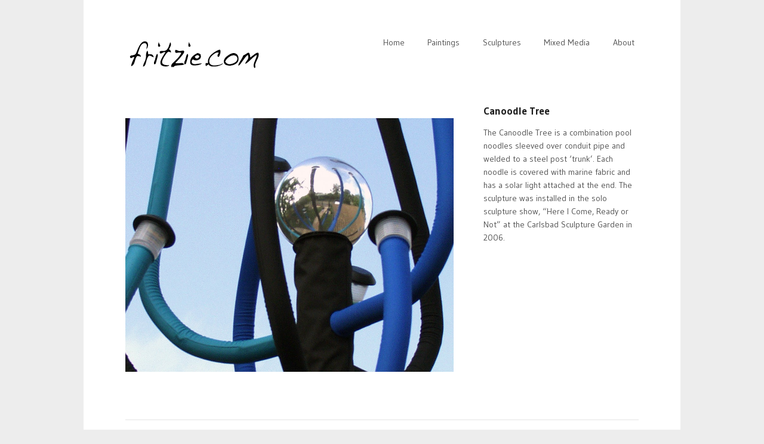

--- FILE ---
content_type: text/html; charset=UTF-8
request_url: http://fritzie.com/wp/canoodle/
body_size: 6467
content:
<!DOCTYPE html>
<!--[if IE 7]>    <html class="no-js IE7 IE" lang="en-US"> <![endif]-->
<!--[if IE 8]>    <html class="no-js IE8 IE" lang="en-US"> <![endif]-->
<!--[if IE 9]>    <html class="no-js IE9 IE" lang="en-US"> <![endif]-->
<!--[if gt IE 9]><!--> <html class="no-js" lang="en-US"> <!--<![endif]-->
<head>
	<title>Canoodle Tree - Fritzie.com</title>

	<!-- Basic Meta Data -->
	<meta charset="UTF-8" />
	<meta name="viewport" content="width=device-width, initial-scale=1.0" />

	<!-- WordPress -->
	<link rel="pingback" href="http://fritzie.com/wp/xmlrpc.php" />

	
	<!-- This site is optimized with the Yoast SEO plugin v15.1.1 - https://yoast.com/wordpress/plugins/seo/ -->
	<meta name="robots" content="index, follow, max-snippet:-1, max-image-preview:large, max-video-preview:-1" />
	<link rel="canonical" href="http://fritzie.com/wp/canoodle/" />
	<meta property="og:locale" content="en_US" />
	<meta property="og:type" content="article" />
	<meta property="og:title" content="Canoodle Tree - Fritzie.com" />
	<meta property="og:description" content="The Canoodle Tree is a combination pool noodles sleeved over conduit pipe and welded to a steel post &#039;trunk&#039;. Each noodle is covered with marine fabric and has a solar light attached at the end. The sculpture was installed in the solo sculpture show, &quot;Here I Come, Ready or Not&quot; at the Carlsbad Sculpture Garden in 2006." />
	<meta property="og:url" content="http://fritzie.com/wp/canoodle/" />
	<meta property="og:site_name" content="Fritzie.com" />
	<meta property="article:publisher" content="https://www.facebook.com/fritzie.urquhart" />
	<meta property="article:published_time" content="2013-02-16T01:53:04+00:00" />
	<meta property="article:modified_time" content="2014-09-08T00:41:24+00:00" />
	<meta property="og:image" content="http://fritzie.com/wp/wp-content/uploads/2013/02/canoodle.jpg" />
	<meta property="og:image:width" content="1440" />
	<meta property="og:image:height" content="1114" />
	<script type="application/ld+json" class="yoast-schema-graph">{"@context":"https://schema.org","@graph":[{"@type":"WebSite","@id":"http://fritzie.com/wp/#website","url":"http://fritzie.com/wp/","name":"Fritzie.com","description":"","potentialAction":[{"@type":"SearchAction","target":"http://fritzie.com/wp/?s={search_term_string}","query-input":"required name=search_term_string"}],"inLanguage":"en-US"},{"@type":"ImageObject","@id":"http://fritzie.com/wp/canoodle/#primaryimage","inLanguage":"en-US","url":"http://fritzie.com/wp/wp-content/uploads/2013/02/canoodle.jpg","width":1440,"height":1114},{"@type":"WebPage","@id":"http://fritzie.com/wp/canoodle/#webpage","url":"http://fritzie.com/wp/canoodle/","name":"Canoodle Tree - Fritzie.com","isPartOf":{"@id":"http://fritzie.com/wp/#website"},"primaryImageOfPage":{"@id":"http://fritzie.com/wp/canoodle/#primaryimage"},"datePublished":"2013-02-16T01:53:04+00:00","dateModified":"2014-09-08T00:41:24+00:00","author":{"@id":"http://fritzie.com/wp/#/schema/person/abd74daf23c619ab931b89bcd7abd7d7"},"inLanguage":"en-US","potentialAction":[{"@type":"ReadAction","target":["http://fritzie.com/wp/canoodle/"]}]},{"@type":"Person","@id":"http://fritzie.com/wp/#/schema/person/abd74daf23c619ab931b89bcd7abd7d7","name":"Fritzie Urquhart","image":{"@type":"ImageObject","@id":"http://fritzie.com/wp/#personlogo","inLanguage":"en-US","url":"http://2.gravatar.com/avatar/b1109dfbea15bda45049feb8a5680e36?s=96&d=mm&r=g","caption":"Fritzie Urquhart"},"sameAs":["http://www.fritzie.com"]}]}</script>
	<!-- / Yoast SEO plugin. -->


<link rel='dns-prefetch' href='//fonts.googleapis.com' />
<link rel='dns-prefetch' href='//s.w.org' />
<link rel="alternate" type="application/rss+xml" title="Fritzie.com &raquo; Feed" href="http://fritzie.com/wp/feed/" />
<link rel="alternate" type="application/rss+xml" title="Fritzie.com &raquo; Comments Feed" href="http://fritzie.com/wp/comments/feed/" />
<link rel="alternate" type="application/rss+xml" title="Fritzie.com &raquo; Canoodle Tree Comments Feed" href="http://fritzie.com/wp/canoodle/feed/" />
		<script type="text/javascript">
			window._wpemojiSettings = {"baseUrl":"https:\/\/s.w.org\/images\/core\/emoji\/13.0.0\/72x72\/","ext":".png","svgUrl":"https:\/\/s.w.org\/images\/core\/emoji\/13.0.0\/svg\/","svgExt":".svg","source":{"concatemoji":"http:\/\/fritzie.com\/wp\/wp-includes\/js\/wp-emoji-release.min.js?ver=5.5.17"}};
			!function(e,a,t){var n,r,o,i=a.createElement("canvas"),p=i.getContext&&i.getContext("2d");function s(e,t){var a=String.fromCharCode;p.clearRect(0,0,i.width,i.height),p.fillText(a.apply(this,e),0,0);e=i.toDataURL();return p.clearRect(0,0,i.width,i.height),p.fillText(a.apply(this,t),0,0),e===i.toDataURL()}function c(e){var t=a.createElement("script");t.src=e,t.defer=t.type="text/javascript",a.getElementsByTagName("head")[0].appendChild(t)}for(o=Array("flag","emoji"),t.supports={everything:!0,everythingExceptFlag:!0},r=0;r<o.length;r++)t.supports[o[r]]=function(e){if(!p||!p.fillText)return!1;switch(p.textBaseline="top",p.font="600 32px Arial",e){case"flag":return s([127987,65039,8205,9895,65039],[127987,65039,8203,9895,65039])?!1:!s([55356,56826,55356,56819],[55356,56826,8203,55356,56819])&&!s([55356,57332,56128,56423,56128,56418,56128,56421,56128,56430,56128,56423,56128,56447],[55356,57332,8203,56128,56423,8203,56128,56418,8203,56128,56421,8203,56128,56430,8203,56128,56423,8203,56128,56447]);case"emoji":return!s([55357,56424,8205,55356,57212],[55357,56424,8203,55356,57212])}return!1}(o[r]),t.supports.everything=t.supports.everything&&t.supports[o[r]],"flag"!==o[r]&&(t.supports.everythingExceptFlag=t.supports.everythingExceptFlag&&t.supports[o[r]]);t.supports.everythingExceptFlag=t.supports.everythingExceptFlag&&!t.supports.flag,t.DOMReady=!1,t.readyCallback=function(){t.DOMReady=!0},t.supports.everything||(n=function(){t.readyCallback()},a.addEventListener?(a.addEventListener("DOMContentLoaded",n,!1),e.addEventListener("load",n,!1)):(e.attachEvent("onload",n),a.attachEvent("onreadystatechange",function(){"complete"===a.readyState&&t.readyCallback()})),(n=t.source||{}).concatemoji?c(n.concatemoji):n.wpemoji&&n.twemoji&&(c(n.twemoji),c(n.wpemoji)))}(window,document,window._wpemojiSettings);
		</script>
		<style type="text/css">
img.wp-smiley,
img.emoji {
	display: inline !important;
	border: none !important;
	box-shadow: none !important;
	height: 1em !important;
	width: 1em !important;
	margin: 0 .07em !important;
	vertical-align: -0.1em !important;
	background: none !important;
	padding: 0 !important;
}
</style>
	<link rel='stylesheet' id='colorbox-css'  href='http://fritzie.com/wp/wp-content/plugins/wp-colorbox/example5/colorbox.css?ver=5.5.17' type='text/css' media='all' />
<link rel='stylesheet' id='wp-block-library-css'  href='http://fritzie.com/wp/wp-includes/css/dist/block-library/style.min.css?ver=5.5.17' type='text/css' media='all' />
<link rel='stylesheet' id='parent-style-css'  href='http://fritzie.com/wp/wp-content/themes/portfolio/style.css?ver=5.5.17' type='text/css' media='all' />
<link rel='stylesheet' id='portfolio_style-css'  href='http://fritzie.com/wp/wp-content/themes/portfolio-child/style.css' type='text/css' media='all' />
<link rel='stylesheet' id='portfolio_font_style-css'  href='http://fonts.googleapis.com/css?family=Gudea:400,700,400italic' type='text/css' media='all' />
<script type='text/javascript' src='http://fritzie.com/wp/wp-includes/js/jquery/jquery.js?ver=1.12.4-wp' id='jquery-core-js'></script>
<script type='text/javascript' src='http://fritzie.com/wp/wp-content/plugins/wp-colorbox/jquery.colorbox-min.js?ver=1.1.4' id='colorbox-js'></script>
<script type='text/javascript' src='http://fritzie.com/wp/wp-content/plugins/wp-colorbox/wp-colorbox.js?ver=1.1.4' id='wp-colorbox-js'></script>
<script type='text/javascript' id='ahcfree_front_js-js-extra'>
/* <![CDATA[ */
var ahcfree_ajax_front = {"ajax_url":"http:\/\/fritzie.com\/wp\/wp-admin\/admin-ajax.php","page_id":"616","page_title":"Canoodle Tree","post_type":"post"};
/* ]]> */
</script>
<script type='text/javascript' src='http://fritzie.com/wp/wp-content/plugins/visitors-traffic-real-time-statistics/js/front.js?ver=5.5.17' id='ahcfree_front_js-js'></script>
<script type='text/javascript' src='http://fritzie.com/wp/wp-content/themes/portfolio/javascripts/theme.js' id='portfolio_javascript-js'></script>
<link rel="https://api.w.org/" href="http://fritzie.com/wp/wp-json/" /><link rel="alternate" type="application/json" href="http://fritzie.com/wp/wp-json/wp/v2/posts/616" /><link rel="EditURI" type="application/rsd+xml" title="RSD" href="http://fritzie.com/wp/xmlrpc.php?rsd" />
<link rel="wlwmanifest" type="application/wlwmanifest+xml" href="http://fritzie.com/wp/wp-includes/wlwmanifest.xml" /> 
<link rel='shortlink' href='http://fritzie.com/wp/?p=616' />
<link rel="alternate" type="application/json+oembed" href="http://fritzie.com/wp/wp-json/oembed/1.0/embed?url=http%3A%2F%2Ffritzie.com%2Fwp%2Fcanoodle%2F" />
<link rel="alternate" type="text/xml+oembed" href="http://fritzie.com/wp/wp-json/oembed/1.0/embed?url=http%3A%2F%2Ffritzie.com%2Fwp%2Fcanoodle%2F&#038;format=xml" />
<style id='portfolio-color-styles' type='text/css'>a, h5, h6, blockquote cite, img, span.required, header .post-meta a:hover, nav[role="navigation"] li.current-menu-item a,
				nav[role="navigation"] li.current-menu-parent a, .tmp-portfolio .view-port-item::before, .page-template-homepage-php .view-port-item:before { color: #eb171c; }
table caption, .flexslider .flex-control-nav li a.active, button, span.slide-more,
				input[type="reset"], input[type="submit"], input[type="button"], .sticky-text,
				a.view-item-link { background-color: #eb171c; }
span.title-underline { border-bottom: 2px solid #eb171c; }
</style><style id='portfolio-font-styles' type='text/css'>blockquote, blockquote p { font-family: 'Georgia', Georgia, Cambria, 'Times New Roman', Times, serif; }
body, .page-template-homepage-php #featured span.slide-more,
				.colophon section button, .colophon section blockquote cite { font-family: 'Gudea', Helvetica, 'Helvetica Neue', Arial, Verdana, Tahoma, sans-serif; }
</style><script type="text/javascript">
	// We don't want to hide images unless JS is enabled, so we dynamically add the CSS necessary.
	// This was done to prevent flickering caused by hiding elements individually.
	var head = document.getElementsByTagName('head')[0],
	    style = document.createElement('style'),
	    rules = document.createTextNode('.page-feature img, .content img { visibility: hidden; } .flexslider img, .tiled-gallery img { visibility: visible; }');

	style.type = 'text/css';
	style.id = "portfolio-hidden-images";
	if(style.styleSheet)
	    style.styleSheet.cssText = rules.nodeValue;
	else style.appendChild(rules);
	head.appendChild(style);

	jQuery(document).ready(function(){
		// Let's remove the style. Any images that should be hidden are now set inline (by theme.js).
		// We need to remove the style in case images are added to the DOM after document.ready, and
		// they don't have our lazyloading handler attached.
		jQuery('#portfolio-hidden-images').remove();
	});
</script>
<!--[if lte IE 8]>
	<style type="text/css">
		@media screen and (min-width: 1042px) {
  #container {
    margin: 0 auto;
    padding: 4em 5em;
  }
}
@media screen and (min-width: 800px) {
  #wrapper {
    width: 63.9534884%;
    float: left;
  }
}
@media screen and (min-width: 1042px) {
  blockquote {
    margin-left: -2em;
  }
}
@media screen and (min-width: 800px) {
  span.statement {
    font-size: 22px;
    font-size: 1.571rem;
  }
}
@media screen and (min-width: 800px) {
  header[role="banner"] .branding {
    float: left;
    width: 40%;
    text-align: left;
  }
}
@media screen and (min-width: 800px) {
  nav[role="navigation"] {
    text-align: right;
    float: right;
    width: 60%;
  }
}
@media screen and (min-width: 800px) {
  footer[role="contentinfo"] p {
    text-align: right;
    float: right;
    max-width: 50%;
  }
}
@media screen and (min-width: 800px) {
  footer[role="contentinfo"] nav.social {
    float: left;
    text-align: left;
    width: 50%;
    margin-top: 4px;
    margin-top: 0.286rem;
  }
}
@media screen and (min-width: 800px) {
  header .title {
    max-width: 75%;
    text-align: left;
    clear: none;
  }
}
@media screen and (min-width: 800px) {
  header .post-meta {
    text-align: left;
  }
}
@media screen and (min-width: 800px) {
  body.single article.post,
  body.page .main-content {
    margin-bottom: 52px;
    margin-bottom: 3.714rem;
  }
}
@media screen and (min-width: 1000px) {
  .page-template-homepage-php section.recent-portfolio-items .portfolio-thumb {
    margin-bottom: 0;
  }
}
@media screen and (min-width: 800px) {
  .page-template-homepage-php .slide-title {
    font-size: 17px;
    font-size: 1.214rem;
    max-width: 45%;
  }
}
@media screen and (min-width: 600px) and (max-width: 1000px) {
  .grid {
    margin-left: auto;
    margin-right: auto;
    max-width: 530px;
  }
}
@media screen and (max-width: 1000px) {
  .tmp-portfolio div.first-when-two-per-row,
  .page-template-homepage-php div.first-when-two-per-row {
    clear: left;
  }
}
@media screen and (min-width: 600px) {
  .tmp-portfolio div.portfolio-thumb,
  .page-template-homepage-php div.portfolio-thumb {
    float: left;
    margin-right: 3.721%;
  }
}
@media screen and (min-width: 1000px) {
  .tmp-portfolio div.portfolio-thumb,
  .page-template-homepage-php div.portfolio-thumb {
    margin-right: 4.186%;
  }
  .tmp-portfolio div.portfolio-thumb.first-when-three-per-row,
  .page-template-homepage-php div.portfolio-thumb.first-when-three-per-row {
    clear: left;
  }
}
@media screen and (min-width: 600px) {
  .tmp-portfolio div.portfolio-thumb,
  .page-template-homepage-php div.portfolio-thumb {
    padding: 1.047%;
  }
}
@media screen and (min-width: 1000px) {
  .tmp-portfolio div.last-when-three-per-row,
  .page-template-homepage-php div.last-when-three-per-row {
    margin-right: 0;
  }
}
@media screen and (min-width: 600px) and (max-width: 1000px) {
  .tmp-portfolio div.last-when-two-per-row,
  .page-template-homepage-php div.last-when-two-per-row {
    margin-right: 0;
  }
}
@media screen and (min-width: 800px) {
  aside[role="complementary"] {
    width: 30.233%;
    float: right;
  }
}
@media screen and (min-width: 800px) {
  ul.children {
    padding-left: 3em;
  }
}	</style>
	<script type="text/javascript" src="http://fritzie.com/wp/wp-content/themes/portfolio/includes/javascripts/mediaqueries.js"></script>
<![endif]-->
</head>
<body class="post-template-default single single-post postid-616 single-format-standard lazyload-on">
<div id="container">
	<header role="banner">
		<div class="branding">
					<a href="http://fritzie.com/wp/"><img class="logo" src="http://fritzie.com/wp/wp-content/uploads/2013/01/fritzieLogo.png" alt="Fritzie.com" title="Home"></a>
						</div>
		<nav role="navigation">
			<div class="menu-main-menu-container"><ul id="menu-main-menu" class="menu"><li id="menu-item-109" class="menu-item menu-item-type-post_type menu-item-object-page menu-item-home menu-item-109"><a href="http://fritzie.com/wp/">Home</a></li>
<li id="menu-item-26" class="menu-item menu-item-type-post_type menu-item-object-page menu-item-has-children menu-item-26"><a href="http://fritzie.com/wp/paintings/">Paintings</a>
<ul class="sub-menu">
	<li id="menu-item-375" class="menu-item menu-item-type-post_type menu-item-object-page menu-item-375"><a href="http://fritzie.com/wp/paintings/assorted/">Abstract</a></li>
	<li id="menu-item-60" class="menu-item menu-item-type-post_type menu-item-object-page menu-item-60"><a href="http://fritzie.com/wp/paintings/highway/">Highway</a></li>
	<li id="menu-item-1215" class="menu-item menu-item-type-post_type menu-item-object-page menu-item-1215"><a href="http://fritzie.com/wp/paintings/people-2/">People</a></li>
	<li id="menu-item-49" class="menu-item menu-item-type-post_type menu-item-object-page menu-item-49"><a href="http://fritzie.com/wp/paintings/shopping/">Shopping</a></li>
</ul>
</li>
<li id="menu-item-25" class="menu-item menu-item-type-post_type menu-item-object-page menu-item-has-children menu-item-25"><a href="http://fritzie.com/wp/illustrations/">Sculptures</a>
<ul class="sub-menu">
	<li id="menu-item-63" class="menu-item menu-item-type-post_type menu-item-object-page menu-item-63"><a href="http://fritzie.com/wp/illustrations/figure-sculptures/">Figures</a></li>
	<li id="menu-item-24" class="menu-item menu-item-type-post_type menu-item-object-page menu-item-24"><a href="http://fritzie.com/wp/illustrations/public-art/">Outdoor</a></li>
	<li id="menu-item-77" class="menu-item menu-item-type-post_type menu-item-object-page menu-item-77"><a href="http://fritzie.com/wp/illustrations/plastic/">Plastic</a></li>
	<li id="menu-item-76" class="menu-item menu-item-type-post_type menu-item-object-page menu-item-76"><a href="http://fritzie.com/wp/illustrations/small/">Small</a></li>
	<li id="menu-item-458" class="menu-item menu-item-type-post_type menu-item-object-page menu-item-458"><a href="http://fritzie.com/wp/illustrations/wall/">Wall</a></li>
</ul>
</li>
<li id="menu-item-23" class="menu-item menu-item-type-post_type menu-item-object-page menu-item-has-children menu-item-23"><a href="http://fritzie.com/wp/art-exhibits/">Mixed Media</a>
<ul class="sub-menu">
	<li id="menu-item-1706" class="menu-item menu-item-type-post_type menu-item-object-page menu-item-1706"><a href="http://fritzie.com/wp/whispering-bench/">Whispering Bench</a></li>
	<li id="menu-item-1564" class="menu-item menu-item-type-post_type menu-item-object-page menu-item-1564"><a href="http://fritzie.com/wp/art-exhibits/digital/">Digital</a></li>
	<li id="menu-item-87" class="menu-item menu-item-type-post_type menu-item-object-page menu-item-87"><a href="http://fritzie.com/wp/art-exhibits/sculpture-garden/">Garden</a></li>
	<li id="menu-item-91" class="menu-item menu-item-type-post_type menu-item-object-page menu-item-91"><a href="http://fritzie.com/wp/art-exhibits/redhead/">Redhead</a></li>
</ul>
</li>
<li id="menu-item-22" class="menu-item menu-item-type-post_type menu-item-object-page menu-item-has-children menu-item-22"><a href="http://fritzie.com/wp/about/">About</a>
<ul class="sub-menu">
	<li id="menu-item-399" class="menu-item menu-item-type-post_type menu-item-object-page menu-item-399"><a href="http://fritzie.com/wp/about/contact/">Contact</a></li>
	<li id="menu-item-400" class="menu-item menu-item-type-post_type menu-item-object-page current_page_parent menu-item-400"><a href="http://fritzie.com/wp/about/blog/">Blog</a></li>
	<li id="menu-item-94" class="menu-item menu-item-type-post_type menu-item-object-page menu-item-94"><a href="http://fritzie.com/wp/about/press/">Press</a></li>
	<li id="menu-item-21" class="menu-item menu-item-type-post_type menu-item-object-page menu-item-21"><a href="http://fritzie.com/wp/about/site-map/">Site Map</a></li>
</ul>
</li>
</ul></div>		</nav>
	</header>	<div id="wrapper" class="content">
		<article id="post-616" class="portfolio-single">
	<section class="main-content">
			<p><a href="http://fritzie.com/wp/wp-content/uploads/2013/02/canoodle.jpg"><img loading="lazy" class="alignleft size-large wp-image-563" alt="Canoodle" src="http://fritzie.com/wp/wp-content/uploads/2013/02/canoodle-1024x792.jpg" width="860" height="665" srcset="http://fritzie.com/wp/wp-content/uploads/2013/02/canoodle-1024x792.jpg 1024w, http://fritzie.com/wp/wp-content/uploads/2013/02/canoodle-300x232.jpg 300w, http://fritzie.com/wp/wp-content/uploads/2013/02/canoodle.jpg 1440w" sizes="(max-width: 860px) 100vw, 860px" /></a></p>
				<div class="clear">
					</div>
</section>	<footer class="clear">
			</footer></article>		

	</div>
			<aside class="colophon" role="complementary">
	<header>
		<h4>Canoodle Tree</h4>
	</header>
			<section>
			<p>The Canoodle Tree is a combination  pool noodles sleeved over conduit pipe and  welded to a steel post &#8216;trunk&#8217;.  Each noodle is covered with marine fabric and has a solar light  attached at the end.  The sculpture was installed in the solo sculpture  show, &#8220;Here I Come, Ready or Not&#8221; at the Carlsbad Sculpture Garden in 2006.</p>
		</section>
	</aside>		<footer role="contentinfo">
				<div class="copyright">
											<p id="copyright-text">All images ©Fritzie Urquhart, 2020</p>
							<!--<p class="credit-link"><a href="http://thethemefoundry.com/wordpress/portfolio/">WordPress Portfolio theme</a> by <a href="http://thethemefoundry.com/">The Theme Foundry</a></p>-->
		</div>

<!-- Start eXTReMe Pro Tracker Code V3/7
Login:    fritzie4
Help:     https://www.extremetracking.com
Installation instructions:
Copy and paste this code between the two body tags into the
*source* of your pages or in your footer/template. Best is
to use a normal text editor such as notepad. -->
<script type="text/javascript"><!--
EXd=document;location.protocol=="https:"?EXp="https":EXp="http";EXs="src";
EXd.write("<img "+EXs+"="+EXp+"://nht-2.extreme-dm.com/n3.g?login=fritzie4",
"&url="+escape(EXd.URL)+"&jv="+navigator.javaEnabled()+"&",
"d="+screen.width+"x"+screen.height+"&c="+screen.colorDepth+"",
"&l="+escape(EXd.referrer)+" width=0 height=0>");//-->
</script><noscript><img height="1" width="1" alt=""
src="http://nht-2.extreme-dm.com/n3.g?login=fritzie4&amp;url=nojs">
</noscript>
<!-- End eXTReMe Pro Tracker Code -->

	</footer>
</div><!--end container-->
<script type='text/javascript' src='http://fritzie.com/wp/wp-includes/js/wp-embed.min.js?ver=5.5.17' id='wp-embed-js'></script>
<!-- WiredMinds eMetrics tracking with Enterprise Edition V5.4 START -->
<script type='text/javascript' src='https://count.carrierzone.com/app/count_server/count.js'></script>
<script type='text/javascript'><!--
wm_custnum='6dd35124b287f29a';
wm_page_name='index.php';
wm_group_name='/services/webpages/f/r/fritzie.com/public/wp';
wm_campaign_key='campaign_id';
wm_track_alt='';
wiredminds.count();
// -->
</script>
<!-- WiredMinds eMetrics tracking with Enterprise Edition V5.4 END -->
</body>
</html>

--- FILE ---
content_type: text/css
request_url: http://fritzie.com/wp/wp-content/themes/portfolio-child/style.css
body_size: 619
content:
/**
 * Theme Name: Portfolio Child
 * Theme URI: http://thethemefoundry.com/wordpress/portfolio/
 * Template: portfolio
 * Author: The Theme Foundry
 * Author URI: http://thethemefoundry.com/
 * Description: Child theme for Portfolio
 * Version: 1.3.12
 * License: GNU General Public License
 * License URI: http://www.gnu.org/licenses/gpl-2.0.html
 * Tags: business, portfolio, professional, photography, clean, elegant, formal, handcrafted, light, minimal, sophisticated, gray, white, light, one-column, two-columns, right-sidebar, responsive-width, custom-background, custom-colors, custom-menu, editor-style, featured-images, full-width-template, post-formats, post-slider, sticky-post, theme-options, translation-ready
 */

/* Create three equal columns that floats next to each other */
.wb-wrapper {

}

.wb-column {
  float: left;
  width: 33%;
  padding: 0px;
  margin: 0px;
}

.wb-column-center {
	float: left;
	width: 33%;
	padding: 0px;
	margin-left: 4px;
	margin-right: 4px;
  }

.wb-column-full-width {
  float: left;
  width: 100%;
}

/* Clear floats after the columns */
.wb-row:after {
  content: "";
  display: table;
  clear: both;
  margin: 0px;
  padding: 0px;
}



